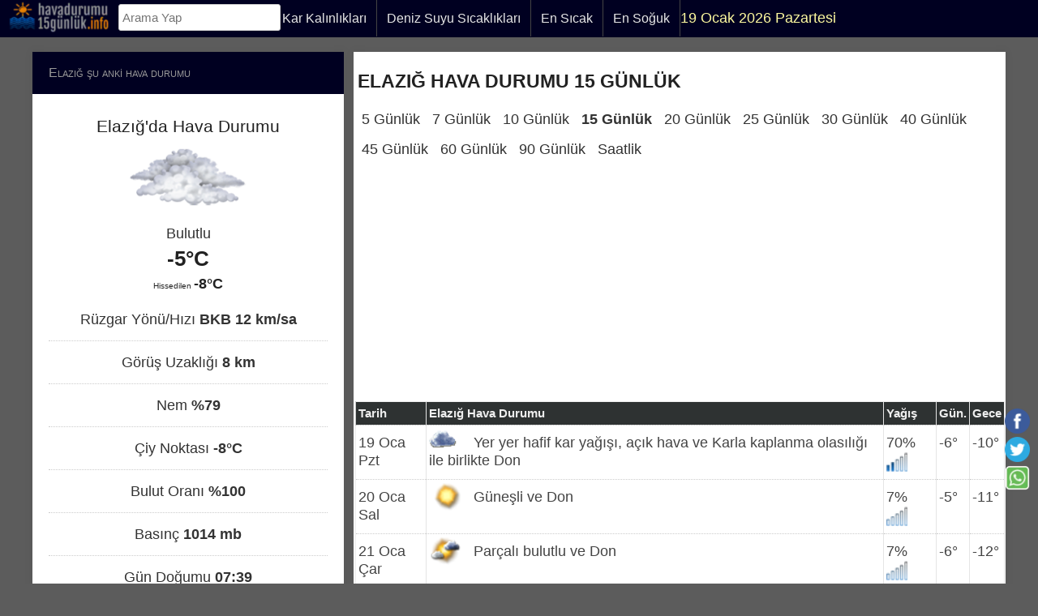

--- FILE ---
content_type: text/html; charset=UTF-8
request_url: https://havadurumu15gunluk.info/havadurumu/elazig-hava-durumu-15-gunluk.html
body_size: 12874
content:
<!doctype html><html lang="tr"><head><meta charset="utf-8"><title>Elazığ Hava Durumu 15 Günlük Meteoroloji ⛈️</title><meta name="robots" content="index, follow"><meta name="viewport" content="width=device-width, initial-scale=1.0, minimum-scale=1"><meta name="description" content="Elazığ hava durumu 15 günlük; Elazığ'da hava durumu nasıl? Elazığ'ın bugün, yarın ve 15 günlük hava durumu tahminleri."><meta name="keywords" content="Elazığ hava durumu 15 günlük, Elazığ hava durumu, hava durumu Elazığ, hava durumu Elazığ 15 günlük, Elazığ'da hava durumu, Elazığ'da hava durumu 15 günlük, Elazığ'da 15 günlük hava durumu, 15 günlük hava durumu Elazığ, Elazığ meteoroloji, meteoroloji Elazığ, Elazığ hava"><base href="https://havadurumu15gunluk.info/"><meta property="og:url" content="https://havadurumu15gunluk.info/havadurumu/elazig-hava-durumu-15-gunluk.html"><meta property="og:description" content="Elazığ' hava durumu 15 günlük; "><meta property="og:image" content="https://havadurumu15gunluk.info/elazig-image.jpg?t=RWxhesSxxJ8=&i=Ny5wbmc=&d=LTXCsEM=&t2=QnVsdXRsdQ=="><link rel="image_src" type="image/jpeg" href="https://havadurumu15gunluk.info/elazig-image.jpg?t=RWxhesSxxJ8=&i=Ny5wbmc=&d=LTXCsEM=&t2=QnVsdXRsdQ=="><meta property="og:type" content="article"><meta property="og:title" content="Elazığ Hava Durumu 15 Günlük"><meta property="og:site_name" content="Hava Durumu 15 Günlük"><meta name="apple-mobile-web-app-title" content="HavaDurumu"><link rel="dns-prefetch" href="//google.com"><link rel="preload" href="/wp-content/themes/weather/all_js.js" as="script"><link rel="preload" href="https://pagead2.googlesyndication.com/pagead/js/adsbygoogle.js" as="script"><link rel="apple-touch-icon" type="image/png" href="/apple-icon/apple-icon.png"><link rel="apple-touch-icon" sizes="72x72" href="/apple-icon/apple-icon-ozel72.png"><link rel="apple-touch-icon" sizes="114x114" href="/apple-icon/touch-icon-iphone-retina.png"><meta name="generator" content="WordPress 5.4.2"><link rel='canonical' href='https://havadurumu15gunluk.info/havadurumu/elazig-hava-durumu-15-gunluk.html'><link rel='shortlink' href='/havadurumu/elazig-hava-durumu-15-gunluk.html'><link rel="shortcut icon" href="/wp-content/themes/weather/lib/img/favicon.ico" type="image/x-icon"><style>.tarih{line-height:45px;display:block;color:#fdf99f;position:relative;padding:13px;margin:5px}.brand{display:none}#gizle{display:none}ul li a i{font-style:normal}html,body,div,span,h1,h2,h3,h4,p,a,em,img,strong,b,u,i,ol,ul,li,fieldset,form,label,table,caption,tbody,thead,tr,th,td,article,aside,footer,header,nav,section{margin:0;padding:0;border:0;font-style:inherit;font-variant:inherit;font-weight:inherit;font-stretch:inherit;font-size:18px;line-height:inherit;font-family:inherit;vertical-align:baseline}article,aside,details,footer,header,menu,nav,section{display:block}body{color:#333;line-height:1}ol,ul{list-style:none}table{border-collapse:collapse;border-spacing:0}*{box-sizing:border-box}a{outline:0;text-decoration:none;transition:all .2s ease-in}a:hover{color:#222;text-decoration:underline}a:visited,a:hover,a:active{outline:none}a img{border:0}hr{clear:both;border-width:1px 0 0;margin:15px 0;min-height:0;height:1px;border-color:#ccc;border-style:dotted}.clear{clear:both;display:block;overflow:hidden;visibility:hidden;width:0;height:0}.clearfix::after,.container::after,.row::after{clear:both;content:" ";display:block;font-size:0;line-height:0;visibility:hidden;width:0;height:0}h1,h2,h3,h4{color:#222;font-weight:400;line-height:140%}h1 a,h2 a,h3 a,h4 a,h5 a,h6 a{color:#222}h1{font-size:3.5em;margin:10px 0}h2{text-decoration:underline;font-size:17px;font-variant:small-caps;color:#fff;margin:0 0 15px}h3{font-size:2.5em;margin:10px 0;line-height:130%}h4{font-size:2em;margin:10px 0}strong,b{font-weight:700}em,i{font-style:italic}p{margin:10px 0}ul{list-style:disc}ol,ol ul{list-style:decimal}ul ul,ol ul{margin-bottom:0}ul,ol{padding:0;margin:0 0 20px 25px}li{margin:0}table{width:100%;margin:0 0 20px;text-align:left;border-top:1px solid #e5e5e5;border-left:1px solid #e5e5e5;border-image:initial;border-bottom:none;border-right:none;border-collapse:collapse}thead,tbody{margin:0;padding:0}table th{font-weight:600}table th,table td{border-bottom:1px solid #e5e5e5;border-right:1px solid #e5e5e5}th,td{padding:6px;border-bottom:1px solid #ddd;text-align:left}thead th{background:#f4f4f4;font-weight:700;font-size:15px;padding:3px 10px;border-bottom:1px solid #ddd}tbody tr.last th,tbody tr.last td{border-bottom:0}img{max-width:100%;height:auto;margin:0;padding:0;display:inline-block;position:relative;vertical-align:bottom}form{padding:0;margin:0}fieldset{margin:30px 0 20px;padding:5px 15px 15px;border:1px solid #ccc;position:relative;top:0;left:0}label{color:#999;font-size:13px;display:inline-block;vertical-align:middle;margin:0;padding:0;position:relative;top:0;left:0;box-sizing:border-box}label span{color:#999;font-size:1em}input{display:inline-block;vertical-align:middle;width:auto;margin:0;border:1px solid #ccc;font-size:1em;padding:10px;background:#fff;box-sizing:border-box}input[type="radio"]:focus,input[type="checkbox"]:focus{box-shadow:#6db9ff 0 0 5px;outline-color:#6db9ff} textarea{width:auto;height:200px;margin:0;border:1px solid #ccc;padding:10px;vertical-align:middle;font-family:inherit;box-sizing:border-box}.container{margin:64px auto;padding:0 20px;max-width:1240px}a{color:#e74c3c}.tagcloud a:hover,#footer .tagcloud a:hover,.tag-list ul a:hover{background:#e74c3c}#header,#sidebar h3.widget-title,#sidebar div.widget-title,div.widget-title,#copyright,ul.primary-navigation ul,.search-form input[type="submit"]{background:#000021}#footer{background:#222}ul.primary-navigation a:hover,ul.primary-navigation a.current,ul.primary-navigation li:hover > a,ul.primary-navigation li.sfHover > a{background:rgba(255,255,255,0.0980392)}ul.primary-navigation a,.search-form input[type="submit"]{color:rgba(255,255,255,0.498039)}ul.primary-navigation a{color:#e6e6e6}ul.primary-navigation a:hover,ul.primary-navigation a.current,ul.primary-navigation li:hover > a{color:#fff}#sidebar h3.widget-title,#sidebar div.widget-title,div.widget-title,#copyright{color:#999}ul.primary-navigation a{border-color:#444}body{background:#5c5c5c}#copyright{background:#333;margin:auto}#logo,ul.primary-navigation > li{float:left}#footer h3.widget-title,#footer div.widget-title,#intro-block .button,.reply a,.tag-list span{font-variant:small-caps}#sticky-container{width:100%;z-index:101;position:fixed;top:0}#header{width:100%;background:#000021;margin:0 auto 0;height:46px}#logo:hover{box-shadow:#e74c3c 0 0 30px}#logo img{vertical-align:middle;width:128px;height:40px;margin-left:10px}#logo a:hover{text-decoration:none}ul.menu-mobile{display:none}ul.primary-navigation,ul.primary-navigation *{margin:0;padding:0;list-style:none}ul.primary-navigation li{position:relative;white-space:nowrap}ul.primary-navigation ul{position:absolute;display:none;top:100%;left:0;z-index:101;min-width:12em}ul.primary-navigation li.sfHover > ul,ul.primary-navigation li:hover > ul{display:block}ul.primary-navigation li.sfHover,ul.primary-navigation li:hover{transition:none}li.primary-navigation a{border-left-width:1px;border-left-style:solid;padding:0 12px;font-size:16px;line-height:45px;display:block;position:relative;text-decoration:none}ul.primary-navigation a{border-right-width:1px;border-right-style:solid;padding:0 12px;font-size:16px;line-height:45px;display:block;position:relative;text-decoration:none}ul.primary-navigation ul a{padding:5px 12px;font-family:inherit;font-size:14px;line-height:inherit;border-right:none}ul.primary-navigation a.current,ul.primary-navigation a:hover,ul.primary-navigation li.sfHover > a,ul.primary-navigation li:hover > a{opacity:.9}ul.primary-navigation ul ul{top:0;left:100%}.click-to-open-menu,.menu-mobile{list-style:none;margin:0;display:none}.menu-mobile ul{width:100%;margin:0;list-style:none}.menu-mobile li ul li a{padding-left:35px}.menu-mobile li ul li ul li a{padding-left:50px}.menu-mobile li ul li ul li ul li a{padding-left:65px}.menu-mobile a{color:#e5e5e5;display:block;padding:10px 15px;border-top:1px solid #444}.menu-mobile a:hover{text-decoration:none;color:#fff;background:#333}.click-to-open-menu i{width:28px;height:28px;color:#fff}.open-close-wrapper{background:#222;clear:both;float:none;width:100%;display:none}.click-to-open-menu{overflow:hidden;background:transparent;border:0}.click-to-open-menu,.click-to-open-menu:hover{text-align:right;line-height:45px;color:#fff;height:37px;text-decoration:none;padding-top:1px;position:absolute;right:0;font-size:14px;cursor:pointer}#sidebar .widget{box-shadow:rgba(0,0,0,0.027451) 0 0 10px 3px}#primary-right{margin-left:1%;float:right}#primary-left,#primary-right{margin-bottom:50px;position:relative;width:67%}#sidebar{float:right;width:32%}.fixads{margin-right:2px;top:64px;display:block;position:fixed;z-index:1;float:left}#sidebar .widget{margin-bottom:20px;background:#fff;box-shadow:rgba(0,0,0,0.027451) 0 0 10px 3px}#sidebar .widget ul{padding:20px;margin:0;list-style:none}#sidebar .widget ul li{border-bottom:1px solid #ddd}#sidebar .widget ul li:last-child{border-bottom:none}#sidebar h3.widget-title,#sidebar div.widget-title{position:relative;margin:0;font-variant:small-caps;font-size:16px;padding:15px 20px}#sidebar div.widget-title span,#sidebar h3.widget-title span{color:#999;position:absolute;right:20px}#sidebar h3.widget-title span a{color:#999}#sidebar h3.widget-title a:hover{text-decoration:none;color:#fff}#sidebar .widget-text{padding:10px 20px}.tagcloud,ul.widget-category{list-style:none;margin:0;padding:15px 20px;overflow:hidden}.tagcloud a{padding:5px;color:#999;float:left;margin:0 5px 5px 0;background:#f1f1f1;font-size:14px!important}.tagcloud a:hover{text-decoration:none;color:#fff}ul.widget-category li{display:block;line-height:26px;position:relative}ul.widget-category li a{color:#222;display:block;padding:5px}ul.widget-category a:hover{background:#333;color:#fff;text-decoration:none}ul.widget-category li span{z-index:9;position:absolute;right:5px}ul.widget-category li:hover > span{color:#fff!important}ul.widget-popular-posts .entry-meta{float:none;width:auto}ul.widget-popular-posts{list-style:none;margin:0;overflow:hidden;padding:12px 0!important}ul.widget-popular-posts li{overflow:hidden}#footer ul.widget-popular-posts li{overflow:hidden;padding:15px 0}ul.widget-popular-posts li:nth-child(2n){background:#f4f4f4}ul.widget-popular-posts li h3{margin:0 0 5px;font-size:14px;color:#bbb}#sidebar ul.menu li{padding:0!important}#sidebar ul.menu li a{padding:4px 0;display:block}#sidebar ul.menu ul.sub-menu{border-top:1px solid #ddd;padding:0 0 0 10px}.weather-report{overflow:hidden;padding:20px 20px 10px}.weather-report .report-image{margin:0 auto;width:115px;overflow:hidden;text-align:center}.weather-report .report-image img{float:left;width:40px}.report-C{width:65px;line-height:40px;color:#222;font-size:26px;font-weight:600}.report-il{line-height:40px;color:#222;font-size:21px;font-weight:400}.weather-report .report-his{width:65px;line-height:10px;color:#222;font-size:10px;font-weight:400}.report-city{text-align:center}.report-city strong{display:block;font-size:13px;color:#999;margin-bottom:0;font-weight:400}.report-city img{margin-top:-20px}.report-city p i{margin-right:5px;color:#ddd}.report-city p{margin:0}h2.entry-title::before{transform:rotate(360deg);line-height:0;height:0;content:""}.single-post-container{box-shadow:rgba(0,0,0,0.027451) 0 0 10px 3px}h2.entry-title{font-weight:400;position:relative;margin-top:0;margin-bottom:5px;font-size:20px}.entry-content{padding:10px}h2.entry-title::before{z-index:100;border-width:8px;border-style:solid;border-image:initial;position:absolute;top:6px;left:-46px;font-size:0;width:0;border-color:transparent #fff transparent transparent}.entry-meta,.tag-list span{font-size:15px;display:block}.entry-meta{margin-bottom:5px;float:left;overflow:hidden;width:100%}.entry-meta span{margin-right:10px}.entry-meta a,.entry-meta span a{color:#111}.entry-meta a:hover,.entry-meta span a:hover{color:#c13100}.gunler span a{padding:5px;margin:0 5px 5px 0;color:#333}.tag-list{padding:0 20px 20px}.tag-list ul{list-style:none;margin:0;overflow:hidden}.tag-list ul li{margin:0 5px 5px 0;float:left}.tag-list span{padding-top:4px;float:left;margin-right:15px;margin-bottom:3px}.tag-list ul a{display:block;font-size:9pt;padding:5px;color:#333;background:#f1f1f1}.tag-list ul a:hover{color:#fff;text-decoration:none}.single-post-container{margin-bottom:30px;background:#fff}.single-post-container h1.entry-title{text-transform:uppercase;position:relative;margin-top:0;padding:20px 0 5px;font-weight:bold;font-size:23px}.single-post-container .entry-content{padding:0 5px 10px}.single-post-container .entry-meta{margin-bottom:20px;width:100%;float:none;padding:5px} #footer{margin-top:5px;margin-left:5.5%;margin-right:5.5%;padding: 28px 0px}#footer strong.widget-title{margin:0 0 15px;font-size:17px;color:#fff;text-decoration:underline}#footer .tagcloud{padding:0}#footer .tagcloud a{color:#ebebeb;background:#333}#footer .tagcloud a:hover{color:#fff}.entry-meta a{padding:7px;display:inline-block;font-weight:600;color:#0b2044}#footer ul.widget-popular-posts .entry-meta a:hover{color:#777}#footer ul.widget-popular-posts .entry-meta .by-category::before{color:#000}.by-category a{display:inline-block}#copyright a,#footer ul.widget-category li:hover > span{color:#fff}#footer ul.widget-popular-posts li{line-height:2px}#footer ul.widget-popular-posts .entry-meta{float:none}#footer ul.widget-category:last-child{padding:0}#foter{padding-left:19%;color:#e8e8e8}#footer ul.widget-popular-posts li:nth-child(2n){background:#111}#copyright .copyright-block{float:right;width:84%}#copyright p,#copyright a{margin:0 0 5px;color:#eee}#copyright p.disclaimer{color:#e6e6e6;font-size:12px;margin:20px;line-height:18px}body{font-family:"Roboto Slab",Tahoma,sans-serif;font-size:16px;line-height:22px}.icon-reorder{float:left;content:url("/wp-content/themes/weather/lib/img/icon-menu.png");padding-top:5px}[class^="icon-"],[class*=" icon-"]{display:inline;width:auto;height:auto;line-height:normal;vertical-align:baseline;background-image:none;background-position:0 0;background-repeat:repeat;margin-top:0}.buttons img{position:relative;width:35px;border:0;margin-bottom:0;padding:3px;display:inline}.buttons,.buttons i{position:fixed;border:0;margin-right:0;margin-bottom:88px}body{filter:none!important}.sag{display:inline-block;float:right;width:25%;margin:7px;color:#fff}.sag a{color:#eee} @media only screen and (min-width:1240px){#slider-container{max-height:500px}}@media only screen and (min-width:1024px) and (max-width:1240px){#featured-slider-pager .entry-meta{display:none}}@media only screen and (max-width:1240px){.primary-navigation{display:none}#footer {margin-left:0;margin-right:0;margin-top:5px;padding:28px 0px}.search-box{max-width:250px;position:relative;right:5px}.container{padding:1px}#logo img{width:110px;height:34px}#footer{padding:0 15px}.fixads{display:none}#copyright .copyright-block{float:left;width:99%}#header{height:auto}#sticky-container{background:#000021}.click-to-open-menu,.menu-mobile{display:block!important}}@media only screen and (min-width:768px) and (max-width:1024px){.entry-content{float:none;margin-left:0!important}h2.entry-title:before{top:-36px;left:0;border-color:transparent transparent #fff}.single-post-container h1.entry-title{font-size:1.4em}}@media only screen and (max-width:768px){h1,h2,h3,h4,h5{margin:10px 0}h1,h2,h3,h4,h5,h6{line-height:140%}h1{font-size:3.5em}h2{font-size:1.5em}h3{font-size:2.5em;line-height:130%}div.widget-title{font-size:2em;line-height:130%}h5{font-size:1.5em}h6{font-size:1.2em;margin:10px 0 5px}#primary-left,#primary-right,#sidebar{width:100%;margin-right:0}.sag{width:100%;display:block}.entry-content{float:none;margin-left:0!important}h2.entry-title:before{top:-36px;left:0;border-color:transparent transparent #fff}.single-post-container h1.entry-title{font-size:21px}#foter{display:none}#footer .widget{margin-bottom:30px;float:none;clear:both;display:block;margin-left:0;margin-right:0;width:100%}}.dt{border:solid #bbb;border-width:0 1px 1px 1px;display:table;width:100%}.dtt{font-weight:700;border:solid #bbb;border-width:0 1px 1px 1px;display:table;width:100%}.dt .ds:hover{background:#f3f2f1}.dst{display:table-row;font-weight:700}.ds{display:table-row}.dht{display:table-cell;color:#acacac;font-size:13px;background:#000021;padding:3px;border:solid #474747;border-width:0.1px;text-align:left}.dht a{color:#aeaeae;font-weight:bold}.dh{display:table-cell;border-top:0.1px solid #bbb;padding:3px}.forecast15t{border:solid #bbb;border-width:0 1px 1px 1px;display:table;width:100%}.forecast15t .forecast15g:hover{background:#f3f2f1}.forecast15g{display:table-row}.forecast15h{display:table-cell;border-top:0.1px solid #bbb;padding:3px}.hava15t{border:solid #bbb;border-width:0 1px 1px 1px;display:table;width:100%}.hava15t .hava15g:hover{background:#f3f2f1}.hava15g{display:table-row}.hava15h{display:table-cell;border-top:0.1px solid #bbb;padding:3px}.weather15t{border:solid #bbb;border-width:0 1px 1px 1px;display:table;width:100%}.weather15t .weather14:hover{background:#f3f2f1}.weather14{display:table-row}.weather15h{display:table-cell;border-top:0.1px solid #bbb;padding:3px}.weather1{border:solid #bbb;border-width:0 1px 1px 1px;display:table;width:100%}.weather1 .weathers:hover{background:#f3f2f1}.weathers{display:table-row}.weather2{display:table-cell;border-top:0.1px solid #bbb;padding:3px}.tahmin1{border:solid #bbb;border-width:0 1px 1px 1px;display:table;width:100%}.tahmin1 .tahmin3:hover{background:#f3f2f1}.tahmin3{display:table-row}.tahmin2{display:table-cell;border-top:0.1px solid #bbb;padding:3px}.wettert1{border: solid #bbb;border-width:0 1px 1px 1px;display:table;width:100%}.wettert1 .wetters:hover{background:#f3f2f1}.wetters{display:table-row}.wetterh2{display:table-cell;border-top: 0.1px solid #bbb;padding:3px}.havat1{border:solid #bbb;border-width:0 1px 1px 1px;display: table;width:100%}.havat1 .havas3:hover{background:#f3f2f1}.havas3{display:table-row}.havah2{display:table-cell;border-top:0.1px solid #bbb;padding:3px}.search-box{width:170px;margin:5px 20px 1px 8px;float:left;font-size:17px}.search-box:hover{box-shadow:#e74c3c 0 0 30px}.search-box input[type="text"]{height:33px;padding:4px;border:1px solid #CCC;border-radius:3px;font-size:15px}.result{z-index:999;width:193px;left:0}.search-box input[type="text"], .result{box-sizing:border-box}.result p{margin:0;padding:7px 10px;border:1px solid #a4a4a4;border-top:none;cursor:pointer;background:#fff}.result p:hover{background:#fafafa;transition:all .2s linear}.buttons img{position:relative;width:35px;border:0;margin-bottom:0;padding:2px;display:block}.buttons i{position:fixed;border:0;right:8px;bottom:25px}.pagedesc{height:100px;padding:0 20px 20px 20px;margin:20px 0 20px 0;overflow-y:auto;line-height:1.3em;opacity:0.8}@media(max-width:480px){.container{padding:1px}#footer{padding:15px}}.i{display:inline-block;position:relative;width:55px;height:24px}.i:before{content:"";width:60px;height:60px;position:absolute;top:0;left:0;background-size:67%;background-repeat:no-repeat}.i.i-01:before,.i.i-1:before{background-image:url(/img_t/1/1-h.gif)} .i.i-02:before,.i.i-2:before{background-image:url(/img_t/1/2-h.gif)}.i.i-03:before,.i.i-3:before{background-image:url(/img_t/1/3-h.gif)}.i.i-04:before,.i.i-4:before{background-image:url(/img_t/1/4-h.gif)}.i.i-05:before,.i.i-5:before{background-image:url(/img_t/1/5-h.gif)}.i.i-06:before,.i.i-6:before{background-image:url(/img_t/1/6-h.gif)}.i.i-07:before,.i.i-7:before{background-image:url(/img_t/1/7-h.gif)}.i.i-08:before,.i.i-8:before{background-image:url(/img_t/1/8-h.gif)}.i.i-09:before,.i.i-9:before{background-image:url(/img_t/1/9-h.gif)}.i.i-10:before{background-image:url(/img_t/1/10-h.gif)}.i.i-11:before{background-image:url(/img_t/1/11-h.gif)}.i.i-12:before{background-image:url(/img_t/1/12-h.gif)}.i.i-13:before{background-image:url(/img_t/1/13-h.gif)}.i.i-14:before{background-image:url(/img_t/1/14-h.gif)}.i.i-15:before{background-image:url(/img_t/1/15-h.gif)}.i.i-16:before{background-image:url(/img_t/1/16-h.gif)}.i.i-17:before{background-image:url(/img_t/1/17-h.gif)}.i.i-18:before{background-image:url(/img_t/1/18-h.gif)}.i.i-19:before{background-image:url(/img_t/1/19-h.gif)}.i.i-20:before{background-image:url(/img_t/1/20-h.gif)}.i.i-21:before{background-image:url(/img_t/1/21-h.gif)}.i.i-22:before{background-image:url(/img_t/1/22-h.gif)}.i.i-23:before{background-image:url(/img_t/1/23-h.gif)}.i.i-24:before{background-image:url(/img_t/1/24-h.gif)}.i.i-25:before{background-image:url(/img_t/1/25-h.gif)}.i.i-26:before{background-image:url(/img_t/1/26-h.gif)}.i.i-27:before{background-image:url(/img_t/1/27-h.gif)}.i.i-28:before{background-image:url(/img_t/1/28-h.gif)}.i.i-29:before{background-image:url(/img_t/1/29-h.gif)}.i.i-30:before{background-image:url(/img_t/1/30-h.gif)}.i.i-31:before{background-image:url(/img_t/1/31-h.gif)}.i.i-32:before{background-image:url(/img_t/1/32-h.gif)}.i.i-33:before{background-image:url(/img_t/1/33-h.gif)}.i.i-34:before{background-image:url(/img_t/1/34-h.gif)}.i.i-35:before{background-image:url(/img_t/1/35-h.gif)}.i.i-36:before{background-image:url(/img_t/1/36-h.gif)}.i.i-37:before{background-image:url(/img_t/1/37-h.gif)}.i.i-38:before{background-image:url(/img_t/1/38-h.gif)}.i.i-39:before{background-image:url(/img_t/1/39-h.gif)}.i.i-40:before{background-image:url(/img_t/1/40-h.gif)}.i.i-41:before{background-image:url(/img_t/1/41-h.gif)}.i.i-42:before{background-image:url(/img_t/1/42-h.gif)}.i.i-43:before{background-image:url(/img_t/1/43-h.gif)} .i.i-44:before{background-image:url(/img_t/1/44-h.gif)}.i.i-45:before{background-image:url(/img_t/1/45-h.gif) } .i.i-46:before{background-image:url(/img_t/1/46-h.gif)} .i.i-47:before{background-image:url(/img_t/1/47-h.gif)} .i.i-48:before{background-image:url(/img_t/1/48-h.gif)}.i.is-01:before,.i.is-1:before{background-image:url(/img_t/1-h.gif)} .i.is-02:before,.i.is-2:before{background-image:url(/img_t/2-h.gif)}.i.is-03:before,.i.is-3:before{background-image:url(/img_t/3-h.gif)}.i.is-04:before,.i.is-4:before{background-image:url(/img_t/4-h.gif)}.i.is-05:before,.i.is-5:before{background-image:url(/img_t/5-h.gif)}.i.is-06:before,.i.is-6:before{background-image:url(/img_t/6-h.gif)}.i.is-07:before,.i.is-7:before{background-image:url(/img_t/7-h.gif)}.i.is-08:before,.i.is-8:before{background-image:url(/img_t/8-h.gif)}.i.is-09:before,.i.is-9:before{background-image:url(/img_t/9-h.gif)}.i.is-10:before{background-image:url(/img_t/10-h.gif)}.i.is-11:before{background-image:url(/img_t/11-h.gif)}.i.is-12:before{background-image:url(/img_t/12-h.gif)}.i.is-13:before{background-image:url(/img_t/13-h.gif)}.i.is-14:before{background-image:url(/img_t/14-h.gif)}.i.is-15:before{background-image:url(/img_t/15-h.gif)}.i.is-16:before{background-image:url(/img_t/16-h.gif)}.i.is-17:before{background-image:url(/img_t/17-h.gif)}.i.is-18:before{background-image:url(/img_t/18-h.gif)}.i.is-19:before{background-image:url(/img_t/19-h.gif)}.i.is-20:before{background-image:url(/img_t/20-h.gif)}.i.is-21:before{background-image:url(/img_t/21-h.gif)}.i.is-22:before{background-image:url(/img_t/22-h.gif)}.i.is-23:before{background-image:url(/img_t/23-h.gif)}.i.is-24:before{background-image:url(/img_t/24-h.gif)}.i.is-25:before{background-image:url(/img_t/25-h.gif)}.i.is-26:before{background-image:url(/img_t/26-h.gif)}.i.is-27:before{background-image:url(/img_t/27-h.gif)}.i.is-28:before{background-image:url(/img_t/28-h.gif)}.i.is-29:before{background-image:url(/img_t/29-h.gif)}.i.is-30:before{background-image:url(/img_t/30-h.gif)}.i.is-31:before{background-image:url(/img_t/31-h.gif)}.i.is-32:before{background-image:url(/img_t/32-h.gif)}.i.is-33:before{background-image:url(/img_t/33-h.gif)}.i.is-34:before{background-image:url(/img_t/34-h.gif)}.i.is-35:before{background-image:url(/img_t/35-h.gif)}.i.is-36:before{background-image:url(/img_t/36-h.gif)}.i.is-37:before{background-image:url(/img_t/37-h.gif)}.i.is-38:before{background-image:url(/img_t/38-h.gif)}.i.is-39:before{background-image:url(/img_t/39-h.gif)}.i.is-40:before{background-image:url(/img_t/40-h.gif)}.i.is-41:before{background-image:url(/img_t/41-h.gif)} .i.is-42:before{background-image:url(/img_t/42-h.gif)}.i.is-43:before{background-image:url(/img_t/43-h.gif)}.i.is-44:before{background-image:url(/img_t/44-h.gif) }.n{display:inline-block;position:relative;width:30px;height:26px}.n:before{content:"";width:60px;height:60px;position:absolute;top:0;left:0;background-size:43%;background-repeat:no-repeat}.n.n-0:before{background-image:url(/weather_icons/w/0.png)}.n.n-1:before{background-image:url(/weather_icons/w/1.png)}.n.n-2:before{background-image:url(/weather_icons/w/2.png)}.n.n-3:before{background-image:url(/weather_icons/w/3.png)}.n.n-4:before{background-image:url(/weather_icons/w/4.png)}.n.n-5:before{background-image:url(/weather_icons/w/5.png)}.rbox{display:block;width:100%;height:402px;box-shadow:#222 0 0 20px;margin:25px 0}iframe{width:100%;height:350px;overflow:hidden}#iTemplate{display:none}.rbox .title{color:#c9c9c9;background:#000021;margin: 0;font-variant:small-caps;font-size:16px;padding:15px 20px;}table {min-width:101%;height:auto;margin-left:-3px;border-collapse:collapse;border:1px solid #eee;}table tr:hover {background: #f4f4f4;}table tr:hover td {color: #000;}table th, table td {color:#444;padding:3px; border-bottom:0.01em dotted #ccc;border-collapse:collapse;}table th{background:#2e3232;font-size:15px;color:#eee;border-left:0.01em solid #ccc;text-align:left;text-decoration:none}table th a, table th a:hover {color:#eee;font-size:15px;text-decoration:none}.ads_row{padding:1px 0}.ads_row,.ads{min-height:300px!important;height:100%!important}</style><script type="application/ld+json">{"@context" : "https://schema.org","@type" : "Article","mainEntityOfPage": {"@type": "WebPage","@id": "https://havadurumu15gunluk.info/havadurumu/elazig-hava-durumu-15-gunluk.html"},"name" : "Elazığ hava Durumu","author" : {"@type" : "Person","name" : "hava durumu 15 günlük"},"headline": "Elazığ hava durumu, Elazığ hava durumu 15 günlük","datePublished" : "2026-01-19T12:53:23+00:00","dateModified": "2026-01-19T12:53:23+00:00","image" : "https://havadurumu15gunluk.info/elazig-image.jpg?t=RWxhesSxxJ8=&i=Ny5wbmc=&d=LTXCsEM=&t2=QnVsdXRsdQ==","articleSection" : "Elazığ hava durumu","articleBody" : "Elazığ Hava Durumu 15 Günlük; Elazığ hava durumu nasıl olacak? Elazığ hava durumu için günlük ve saatlik tahminler.","url" : "","publisher" : {"@type" : "Organization","name" : "hava durumu","logo": {"@type": "ImageObject","url": "https://havadurumu15gunluk.info/wp-content/themes/weather/lib/img/logo/logo.png","width": 250, "height": 250}}}</script><script type="application/ld+json">{"@context": "https://schema.org","@type": "BreadcrumbList","itemListElement": [{"@type": "ListItem","position": 1,"item": {"@id": "https://havadurumu15gunluk.info/","name": "Hava Durumu"}},{"@type": "ListItem","position": 2,"item": {"@id": "https://havadurumu15gunluk.info/havadurumu/elazig-hava-durumu-15-gunluk.html","name": "Elazığ hava durumu","image": "https://havadurumu15gunluk.info/elazig-image.jpg?t=RWxhesSxxJ8=&i=Ny5wbmc=&d=LTXCsEM=&t2=QnVsdXRsdQ=="}}]}</script><script async src="https://pagead2.googlesyndication.com/pagead/js/adsbygoogle.js?client=ca-pub-7720829606490788" crossorigin="anonymous"></script></head><body class="single single-post postid-55 single-format-standard no-js" itemscope itemtype="https://schema.org/WebPage"><div id="sticky-container"><div id="header"><div class="brand"><a href="//havadurumu15gunluk.info/" title="Hava durumu">Havadurumu15gunluk<span>.info</span></a></div><div id="logo"><a href="//havadurumu15gunluk.info"><img src="/wp-content/themes/weather/lib/img/logo/logo.webp" alt="Hava Durumu 15 Günlük" loading="lazy" decoding="async"></a></div><div class="search-box"><input type="text" autocomplete="off" placeholder="Arama Yap"><div class="result"></div></div><div class="menu-wrap"><button class="click-to-open-menu" aria-label="Menu"><i class="icon-reorder"></i></button><ul class="primary-navigation main_nav"><li id="menu-item-15" class="menu-item"><a href="/kar-kalinliklari.php">Kar Kalınlıkları</a></li><li id="menu-item-30" class="menu-item"><a href="/deniz-suyu-sicakliklari.php">Deniz Suyu Sıcaklıkları</a></li><li class="menu-item"><a href="/en-sicak-sehirler.php">En Sıcak</a></li><li class="menu-item"><a href="/en-soguk-sehirler.php">En Soğuk</a></li><li id="menu-item-45" class="tarih"><span title="2026.01.19T15:53:23+03:00">19 Ocak 2026 Pazartesi</span></li></ul></div></div></div><div class="container"><div id="primary-right"><div class="single-post-container"><div class="entry-content"><h1 class="entry-title" itemprop="headline">Elazığ Hava Durumu 15 Günlük</h1><div class="gunler"><div class="description-em"><span class="by-category"><a href="/havadurumu5gunluk/elazig-hava-durumu-5-gunluk.html" title="Elazığ Hava Durumu 5 Günlük">5 Günlük</a><a href="/havadurumu7/elazig-hava-durumu-7-gunluk.html" title="Elazığ 7 Günlük Hava Durumu">7 Günlük</a><a href="/havadurumu10gunluk/elazig-hava-durumu-10-gunluk.html" title="Elazığ Hava Durumu 10 Günlük">10 Günlük</a><strong><a href="/havadurumu/elazig-hava-durumu-15-gunluk.html" title="Elazığ 15 Günlük Hava Durumu">15 Günlük</a></strong><a href="/havadurumu20gunluk/elazig-hava-durumu-20-gunluk.html" title="Elazığ Hava Durumu 20 Günlük">20 Günlük</a><a href="/havadurumu25gunluk/elazig-hava-durumu-25-gunluk.html" title="Elazığ Hava Durumu 25 Günlük">25 Günlük</a><a href="/havadurumu30gunluk/elazig-hava-durumu-30-gunluk.html" title="30 Günlük Elazığ Hava Durumu">30 Günlük</a><a href="/havadurumu40gunluk/elazig-hava-durumu-40-gunluk.html" title="Elazığ Hava Durumu 40 Günlük">40 Günlük</a><a href="/havadurumu45gunluk/elazig-hava-durumu-45-gunluk.html" title="Elazığ Hava Durumu 45 Günlük">45 Günlük</a><a href="/havadurumu2aylik/elazig-hava-durumu-60-gunluk.html" title="Elazığ Hava Durumu 2 aylık">60 Günlük</a><a href="/havadurumu3aylik/elazig-hava-durumu-90-gunluk.html" title="Elazığ Hava Durumu 90 Günlük">90 Günlük</a><a href="/saat-saat-havadurumu/elazig-saatlik-hava-durumu.html" title="Elazığ Saatlik Hava Durumu">Saatlik</a></span></div></div><p></p><div class="ads"><ins class="adsbygoogle" style="display:block" data-ad-client="ca-pub-7720829606490788" data-ad-slot="6701323846" data-ad-format="auto" data-full-width-responsive="true"></ins><script> (adsbygoogle = window.adsbygoogle || []).push({});</script></div><table><tr><th>Tarih</th><th>Elazığ Hava Durumu</th><th>Yağış</th><th>Gün.</th><th>Gece</th></tr><tr><td>19 Oca Pzt</td><td><i class="i i-46" title="Yer yer hafif kar yağışı, açık hava ve Karla kaplanma olasılığı ile birlikte Don "></i>Yer yer hafif kar yağışı, açık hava ve Karla kaplanma olasılığı ile birlikte Don </td><td class="notranslate">70% <i class="n n-2" title="Yağış oranı"></i></td><td class="notranslate">-6°</td><td class="notranslate">-10°</td></tr><tr><td>20 Oca Sal</td><td><i class="i i-2" title="Güneşli ve Don "></i>Güneşli ve Don </td><td class="notranslate">7% <i class="n n-0" title="Yağış oranı"></i></td><td class="notranslate">-5°</td><td class="notranslate">-11°</td></tr><tr><td>21 Oca Çar</td><td><i class="i i-3" title="Parçalı bulutlu ve Don "></i>Parçalı bulutlu ve Don </td><td class="notranslate">7% <i class="n n-0" title="Yağış oranı"></i></td><td class="notranslate">-6°</td><td class="notranslate">-12°</td></tr><tr><td>22 Oca Per</td><td><i class="i i-26" title="Bulutlu, yer yer kar yağışlı ve Karla kaplanma olasılığı ile birlikte Don "></i>Bulutlu, yer yer kar yağışlı ve Karla kaplanma olasılığı ile birlikte Don </td><td class="notranslate">70% <i class="n n-2" title="Yağış oranı"></i></td><td class="notranslate">-4°</td><td class="notranslate">-7°</td></tr><tr><td>23 Oca Cum</td><td><i class="i i-46" title="Yer yer hafif kar yağışı, açık hava ve Don "></i>Yer yer hafif kar yağışı, açık hava ve Don </td><td class="notranslate">60% <i class="n n-1" title="Yağış oranı"></i></td><td class="notranslate">-3°</td><td class="notranslate">-8°</td></tr><tr><td>24 Oca Cmt</td><td><i class="i i-4" title="Çok bulutlu ve Don "></i>Çok bulutlu ve Don </td><td class="notranslate">7% <i class="n n-0" title="Yağış oranı"></i></td><td class="notranslate">-3°</td><td class="notranslate">-7°</td></tr><tr><td>25 Oca Paz</td><td><i class="i i-3" title="Parçalı bulutlu ve Don "></i>Parçalı bulutlu ve Don </td><td class="notranslate">5% <i class="n n-0" title="Yağış oranı"></i></td><td class="notranslate">-1°</td><td class="notranslate">-8°</td></tr><tr><td>26 Oca Pzt</td><td><i class="i i-26" title="Bulutlu, yer yer kar yağışlı ve Karla kaplanma ile birlikte Don "></i>Bulutlu, yer yer kar yağışlı ve Karla kaplanma ile birlikte Don </td><td class="notranslate">80% <i class="n n-3" title="Yağış oranı"></i></td><td class="notranslate">0°</td><td class="notranslate">-6°</td></tr><tr><td>27 Oca Sal</td><td><i class="i i-24" title="Bulutlu, yer yer kar yağışı ihtimali ve Don "></i>Bulutlu, yer yer kar yağışı ihtimali ve Don </td><td class="notranslate">50% <i class="n n-1" title="Yağış oranı"></i></td><td class="notranslate">1°</td><td class="notranslate">-4°</td></tr><tr><td>28 Oca Çar</td><td><i class="i i-4" title="Çok bulutlu ve Don "></i>Çok bulutlu ve Don </td><td class="notranslate">5% <i class="n n-0" title="Yağış oranı"></i></td><td class="notranslate">2°</td><td class="notranslate">0°</td></tr><tr><td>29 Oca Per</td><td><i class="i i-25" title="Bulutlu, yer yer hafif kar yağışı ve Karla kaplanma olasılığı ile birlikte Don "></i>Bulutlu, yer yer hafif kar yağışı ve Karla kaplanma olasılığı ile birlikte Don </td><td class="notranslate">66% <i class="n n-2" title="Yağış oranı"></i></td><td class="notranslate">2°</td><td class="notranslate">0°</td></tr><tr><td>30 Oca Cum</td><td><i class="i i-26" title="Bulutlu, yer yer kar yağışlı ve Karla kaplanma ile birlikte Don "></i>Bulutlu, yer yer kar yağışlı ve Karla kaplanma ile birlikte Don </td><td class="notranslate">60% <i class="n n-1" title="Yağış oranı"></i></td><td class="notranslate">1°</td><td class="notranslate">0°</td></tr><tr><td>31 Oca Cmt</td><td><i class="i i-20" title="Bulutlu, karla karışık yağmur veya yer yer kar ve Karla kaplanma ile birlikte Don "></i>Bulutlu, karla karışık yağmur veya yer yer kar ve Karla kaplanma ile birlikte Don </td><td class="notranslate">50% <i class="n n-1" title="Yağış oranı"></i></td><td class="notranslate">2°</td><td class="notranslate">0°</td></tr><tr><td>1 Şub Paz</td><td><i class="i i-20" title="Bulutlu, karla karışık yağmur veya yer yer kar ve Karla kaplanma "></i>Bulutlu, karla karışık yağmur veya yer yer kar ve Karla kaplanma </td><td class="notranslate">47% <i class="n n-1" title="Yağış oranı"></i></td><td class="notranslate">3°</td><td class="notranslate">1°</td></tr><tr><td>2 Şub Pzt</td><td><i class="i i-20" title="Bulutlu, karla karışık yağmur veya yer yer kar ve Karla kaplanma ile birlikte Don "></i>Bulutlu, karla karışık yağmur veya yer yer kar ve Karla kaplanma ile birlikte Don </td><td class="notranslate">56% <i class="n n-1" title="Yağış oranı"></i></td><td class="notranslate">2°</td><td class="notranslate">0°</td></tr></table><ins class="adsbygoogle" style="display:block" data-ad-client="ca-pub-7720829606490788" data-ad-slot="5794709937" data-ad-format="auto" data-full-width-responsive="true"></ins><script> (adsbygoogle = window.adsbygoogle || []).push({});</script><div class="rbox"><div class="title">Elazığ Yağış Haritası</div><div id="placeholder">Elazığ'da yağmur ve kar için radar yağış haritası (canlı).</div></div><style>.column2 ul{column-count:2;list-style-type:none}.amavi{width:19px;height:20px;margin-right:6px; background:#a8ffff;float:left}.mavi{width:19px;height:20px;margin-right:6px; background:#229afd;float:left}.kmavi{width:19px;height:20px;margin-right:6px; background:#0261ae;float:left}.ayesil{width:19px;height:20px;margin-right:6px; background:#1eb807;float:left}.yesil{width:19px;height:20px;margin-right:6px; background:#137704;float:left}.kyesil{width:19px;height:20px;margin-right:6px; background:#0d4e03;float:left}.sari{width:19px;height:20px;margin-right:6px; background:#fde406;float:left}.turuncu{width:19px;height:20px;margin-right:6px; background:#fb7d00;float:left}.kirmizi{width:19px;height:20px;margin-right:6px; background:#f83a03;float:left}</style><div class="column2"><ul><li><span class="amavi"></span> Hafif kar</li><li><span class="mavi"></span> Kar</li><li><span class="kmavi"></span> Yoğun kar</li><li><span class="ayesil"></span> Yağmur ihtimali</li><li><span class="yesil"></span> Çiseleyen yağmur</li><li><span class="kyesil"></span> Hafif yağmur</li><li><span class="sari"></span> Yağmur</li><li><span class="turuncu"></span> Sağanak yağmur</li><li><span class="kirmizi"></span> Dolu, Fırtına</li></ul></div><div id="gizle"><h2 itemprop="name">Elazığ Hava Durumu</h2></div></div><div class="tag-list"><ul><li><a title="Hava Durumu Elazığ" href="/havadurumu/elazig-hava-durumu-15-gunluk.html">Elazığ</a></li><li><a href="/havadurumu/elazig-kovancilar-hava-durumu-15-gunluk.html" title="Kovancılar Hava Durumu">Kovancılar</a></li><li><a href="/havadurumu/elazig-karakocan-hava-durumu-15-gunluk.html" title="Karakoçan Hava Durumu">Karakoçan</a></li><li><a href="/havadurumu/elazig-palu-hava-durumu-15-gunluk.html" title="Palu Hava Durumu">Palu</a></li><li><a href="/havadurumu/elazig-maden-hava-durumu-15-gunluk.html" title="Maden Hava Durumu">Maden</a></li><li><a href="/havadurumu/elazig-baskil-hava-durumu-15-gunluk.html" title="Baskil Hava Durumu">Baskil</a></li><li><a href="/havadurumu/elazig-keban-hava-durumu-15-gunluk.html" title="Keban Hava Durumu">Keban</a></li><li><a href="/havadurumu/elazig-sivrice-hava-durumu-15-gunluk.html" title="Sivrice Hava Durumu">Sivrice</a></li><li><a href="/havadurumu/elazig-icme-hava-durumu-15-gunluk.html" title="İçme Hava Durumu">İçme</a></li><li><a href="/havadurumu/elazig-gocmezler-hava-durumu-15-gunluk.html" title="Göçmezler Hava Durumu">Göçmezler</a></li><li><a href="/havadurumu/elazig-agin-hava-durumu-15-gunluk.html" title="Ağın Hava Durumu">Ağın</a></li><li><a href="/havadurumu/elazig-aricak-hava-durumu-15-gunluk.html" title="Arıcak Hava Durumu">Arıcak</a></li><li><a href="/havadurumu/elazig-yarusagi-hava-durumu-15-gunluk.html" title="Yaruşağı Hava Durumu">Yaruşağı</a></li><li><a href="/havadurumu/elazig-denizli-hava-durumu-15-gunluk.html" title="Denizli Hava Durumu">Denizli</a></li></ul></div><div class="clear"></div></div></div><div id="sidebar"><div class="widget"><div class="widget-title">Elazığ şu anki hava durumu</div><div class="weather-report"><div class="report-city"><span class="report-il">Elazığ'da Hava Durumu</span><p><img src="/weather_icons/7.png" alt="Bulutlu" title="Bulutlu" width="149" height="129"></p><p>Bulutlu</p><span class="report-C">-5°C</span><p><span class="report-his">Hissedilen <b>-8°C</b></span></p><p>&nbsp;</p><span>Rüzgar Yönü/Hızı <b>BKB 12 km/sa</b></span><HR><span>Görüş Uzaklığı <b>8 km</b></span><HR><span>Nem <b>%79</b></span><HR><span> Çiy Noktası <b>-8°C</b></span><HR><span> Bulut Oranı <b>%100</b></span><HR><span>Basınç <b> 1014 mb</b></span><HR><span>Gün Doğumu <b>07:39</b></span><HR><span>Gün Batımı <b>17:30</b></span><HR></div></div></div><div class="widget"><div class="widget-title">Hava Durumu</div><ul class="widget-category"><li><a href="/havadurumu/istanbul-hava-durumu-15-gunluk.html" title="İstanbul hava durumu">İstanbul<span>İstanbul <img src="/img_t/7-h.gif" alt="Bulutlu" width="30" height="30" title="Bulutlu"></span></a></li><li><a href="/havadurumu/ankara-hava-durumu-15-gunluk.html" title="Ankara hava durumu">Ankara<span>Ankara <img src="/img_t/6-h.gif" alt="Çok bulutlu" width="30" height="30" title="Çok bulutlu"></span></a></li><li><a href="/havadurumu/izmir-hava-durumu-15-gunluk.html" title="İzmir hava durumu">İzmir<span>İzmir <img src="/img_t/2-h.gif" alt="Çoğunlukla güneşli" width="30" height="30" title="Çoğunlukla güneşli"></span></a></li><li><a href="/havadurumu/adana-hava-durumu-15-gunluk.html" title="Adana hava durumu">Adana<span>Adana <img src="/img_t/1-h.gif" alt="Güneşli" width="30" height="30" title="Güneşli"></span></a></li><li><a href="/havadurumu/bursa-hava-durumu-15-gunluk.html" title="Bursa hava durumu">Bursa<span>Bursa <img src="/img_t/12-h.gif" alt="Hafif yağmur" width="30" height="30" title="Hafif yağmur"></span></a></li><li><a href="/havadurumu/antalya-hava-durumu-15-gunluk.html" title="Antalya hava durumu">Antalya<span>Antalya <img src="/img_t/1-h.gif" alt="Güneşli" width="30" height="30" title="Güneşli"></span></a></li><li><a href="/havadurumu/gaziantep-hava-durumu-15-gunluk.html" title="Gaziantep hava durumu">Gaziantep<span>Gaziantep <img src="/img_t/3-h.gif" alt="Kısmen güneşli" width="30" height="30" title="Kısmen güneşli"></span></a></li></ul></div></div></div>﻿<div id="footer"><div class="container"><div class="sag"><div class="tagcloud"><a href='/tag/elazig-15-gunluk-hava-durumu.html' title='Elazığ 15 gunluk hava durumu'>Elazığ 15 günlük hava durumu</a><a href='/tag/elazig-havadurumu-15-gunluk.html' title='havadurumu'>Elazığ hava durumu 15 günlük</a><a href='/tag/meteoroloji-elazig.html' title='meteoroloji Elazığ'>meteoroloji Elazığ</a><a href='/tag/elazig-freemeteo-hava-durumu.html' title='freemeteo Elazığ'>Elazığ freemeteo</a><a href='/tag/hava-durumu-elazig.html' title='Elazığ hava durumu'>hava durumu Elazığ</a><a href='/tag/elazig-hava-tahmini.html' title='hava tahmini'>Elazığ hava tahmini</a><a href='/tag/elazig-yarinki-hava-durumu.html' title='yarın hava durumu'>Elazığ yarınki hava durumu</a><a href='/tag/ntv-hava-elazig.html' title='ntv hava durumu'>ntv hava Elazığ</a><a href='/tag/mgm-hava-elazig.html' class='tag-link-19' title='mgm hava durumu'>mgm hava Elazığ</a><a href='/tag/elazig-hava-durumu-ntv.html' title='Elazığ hava durumu ntv'>Elazığ hava durumu ntv</a><a href='/tag/elazig-hava-durumu.html' title='Elazığ hava durumu'>Elazığ hava durumu</a></div></div><div class="sag">Sayfamızda bulunan hava durumu tahminleri, sıcaklık dereceleri, nem oranları, yağış oranları, rüzgar hızı, basınç durumu gibi meteorolojik değerlerin sadece tahmin olduğunu unutmamalısınız. Bu tahmnileri kullanıcılarımıza en doğru biçimde sunmak için farklı sistemlerden yararlanıyoruz. Elazığ hava durumu sayfamızda sürekli ve kesintisiz tahminleri sunuyoruz. Elazığ'a ne zaman kar yağacağını, Elazığ'ın yağış durumu ve hava sıcaklığını merak ediyorsanız, sürekli bu sayfayı kontrol etmelisiniz. Weather forecast for Turkey, Elazığ, Elazig 15 days.</div><div class="sag"><strong class="widget-title">15 günlük hava durumu</strong><ul class="widget-popular-posts" style="margin-bottom:5px;padding:5px"><li><a title="Hava Durumu İstanbul" href="/havadurumu/istanbul-hava-durumu-15-gunluk.html">Hava Durumu İstanbul</a></li><li><a title="Hava Durumu Sivas" href="/havadurumu/sivas-hava-durumu-15-gunluk.html">Hava Durumu Sivas</a></li><li><a title="Hava Durumu Ankara" href="/havadurumu/ankara-hava-durumu-15-gunluk.html#hava-durumu-ankara">Hava Durumu Ankara</a></li><li><a title="Hava Durumu Eskişehir" href="/havadurumu/eskisehir-hava-durumu-15-gunluk.html">Hava Durumu Eskişehir</a></li><li><a title="Hava Durumu Giresun" href="/havadurumu/giresun-hava-durumu-15-gunluk.html">Hava Durumu Giresun</a></li><li><a title="Hava Durumu Bolu" href="/havadurumu/bolu-hava-durumu-15-gunluk.html">Hava Durumu Bolu</a></li><li><a title="Hava Durumu Sakarya" href="/havadurumu/sakarya-hava-durumu-15-gunluk.html">Hava Durumu Sakarya</a></li><li><a title="Hava Durumu Denizli" href="/havadurumu/denizli-hava-durumu-15-gunluk.html">Hava Durumu Denizli</a></li><li><a title="Hava Durumu Edirne" href="/havadurumu/edirne-hava-durumu-15-gunluk.html">Hava Durumu Edirne</a></li><li><a title="Hava Durumu Balikesir" href="/havadurumu/balikesir-hava-durumu-15-gunluk.html">Hava Durumu Balıkesir</a></li><li><a title="Hava Durumu Mardin" href="/havadurumu/mardin-hava-durumu-15-gunluk.html">Hava Durumu Mardin</a></li><li><a title="Hava Durumu Erzurum" href="/havadurumu/erzurum-hava-durumu-15-gunluk.html">Hava Durumu Erzurum</a></li></ul></div></div></div><div id="copyright"><div class="container"><div class="copyright-block"><p class="disclaimer"><strong>Hava Durumu 15 Günlük</strong>, havadurumu15gunluk.info meteoroloji Elazığ hava durumu tahmin raporlarını sunmaktadır. Meteoroloji 15 günlük hava tahminleri 10 dakikada bir tetiklenerek yenilenir. Sitemiz ilk 3 günün saatlik hava durumu tahminlerine yer vermektedir. Meteorolojik uyarılar her il ve ilçe hava durumu sayfasında yer almaktadır. En çok haftalık hava tahminlerine kadar bakmanızı tavsiye ederiz. Diğer uzun tarihlerdeki tahminler değişebilmektedir. Site kullanım şartlarını incelemenizi öneririz.<strong>Elazığ' hava durumu</strong>; Şu anda Bulutlu -5°C. Hissedilen hava sıcaklığı ise -8°C.</p><p>Her Hakkı Saklıdır &copy; 2026 - <a href="//havadurumu15gunluk.info" title="Hava Durumu"> Hava Durumu</a> - <a href="/hakkimizda.php">Hakkımızda</a> - <a href="/reklam.php">Reklam</a> - <a href="/gizlilik.php">Gizlilik</a> - <a href="/sartlar.php">Şartlar</a> - <a href="/iletisim.php">İletişim</a></p></div></div></div><div class="buttons"><i><a href="#" onclick="window.open('https://www.facebook.com/sharer/sharer.php?u='+encodeURIComponent(location.href), 'facebook-share-dialog', 'width=626,height=436'); return false;"><img width="32" height="32" src="paylasim/facebook.png" alt="Facebook"></a><a href="https://twitter.com/share?url=https://havadurumu15gunluk.info/havadurumu/elazig-hava-durumu-15-gunluk.html&amp;text=Elaz%C4%B1%C4%9F+Hava+Durumu+15+G%C3%BCnl%C3%BCk%3A+&amp;hashtags=Elaz%C4%B1%C4%9F%2C+meteoroloji%2C+hava" target="_blank"><img width="32" height="32" src="paylasim/twitter.png" alt="Twitter"></a><a href="whatsapp://send?text=https%3A%2F%2Fhavadurumu15gunluk.info%2Fhavadurumu%2Felazig-hava-durumu-15-gunluk.html%26t%3DElaz%C4%B1%C4%9F+Hava+Durumu" data-action="https://havadurumu15gunluk.info/havadurumu/elazig-hava-durumu-15-gunluk.html" target="blank"><img width="32" height="32" src="paylasim/whatsapp.webp" alt="Whatsapp'ta Paylaş"></a></i></div><div id="foter" class="container">Elazığ Hava Durumu; bugün ve yarınki hava durumu tahminleri en güvenilir tahminlerdir. </div><script defer src='/wp-content/themes/weather/all_js.js'></script><div id="iTemplate"><iframe id="b" title="harita" name="map" data-src="../harita/?loc=38.674,39.223,7&oFa=0&oC=0&oU=0&oCS=1&oF=1&oAP=3&c=3&o=83&lm=3&layer=radar&sm=1&sn=4&hu=true" frameborder="0" scrolling="no" allowfullscreen></iframe></div><script>var element,html,template;element=document.getElementById("placeholder");template=document.getElementById("iTemplate");html=template.innerHTML;element.innerHTML=html;</script><script async src="https://www.googletagmanager.com/gtag/js?id=G-WLQ2HRK5ME"></script><script> window.dataLayer = window.dataLayer || []; function gtag(){dataLayer.push(arguments);} gtag('js', new Date()); gtag('config', 'G-WLQ2HRK5ME');</script></body></html>

--- FILE ---
content_type: text/html; charset=utf-8
request_url: https://www.google.com/recaptcha/api2/aframe
body_size: 267
content:
<!DOCTYPE HTML><html><head><meta http-equiv="content-type" content="text/html; charset=UTF-8"></head><body><script nonce="f9-kkbEs3PALS_JqNjEdrA">/** Anti-fraud and anti-abuse applications only. See google.com/recaptcha */ try{var clients={'sodar':'https://pagead2.googlesyndication.com/pagead/sodar?'};window.addEventListener("message",function(a){try{if(a.source===window.parent){var b=JSON.parse(a.data);var c=clients[b['id']];if(c){var d=document.createElement('img');d.src=c+b['params']+'&rc='+(localStorage.getItem("rc::a")?sessionStorage.getItem("rc::b"):"");window.document.body.appendChild(d);sessionStorage.setItem("rc::e",parseInt(sessionStorage.getItem("rc::e")||0)+1);localStorage.setItem("rc::h",'1768827205960');}}}catch(b){}});window.parent.postMessage("_grecaptcha_ready", "*");}catch(b){}</script></body></html>